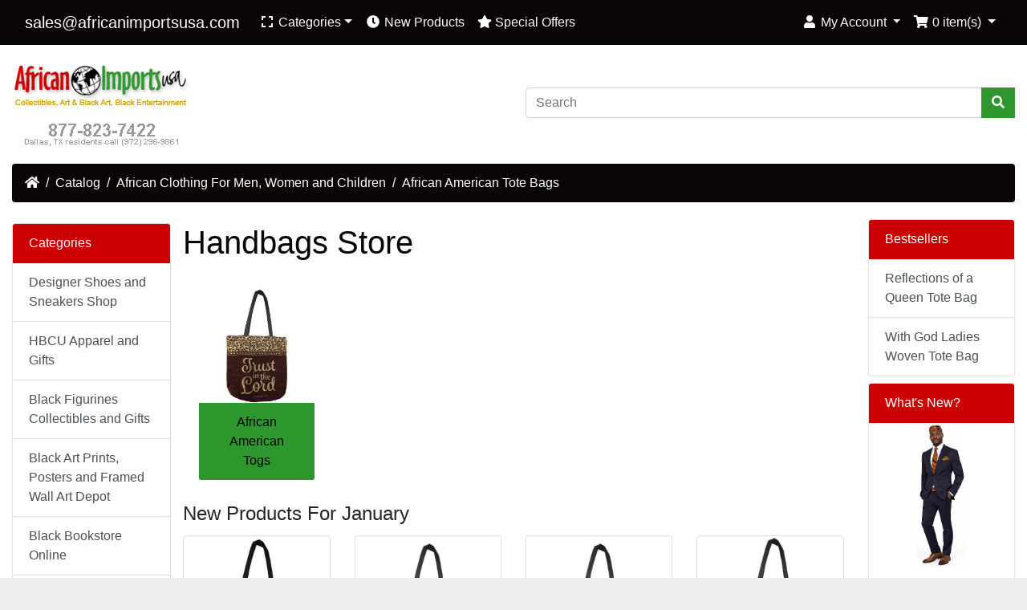

--- FILE ---
content_type: text/html; charset=UTF-8
request_url: https://www.africanimportsusa.com/handbags-store-c-573_721.html?ceid=4b3f4f49c590d8fe8506a8620ed1b219
body_size: 7381
content:
<!DOCTYPE html>
<html>
<head>
<meta charset="utf-8">
<meta http-equiv="X-UA-Compatible" content="IE=edge">
<meta name="viewport" content="width=device-width, initial-scale=1, shrink-to-fit=no">
<title>African American Tote Bags | African Imports USA - African American Products and Designer Shoes</title>
<base href="https://www.africanimportsusa.com/">

<link rel="stylesheet" href="https://cdnjs.cloudflare.com/ajax/libs/twitter-bootstrap/4.6.0/css/bootstrap.min.css" integrity="sha512-P5MgMn1jBN01asBgU0z60Qk4QxiXo86+wlFahKrsQf37c9cro517WzVSPPV1tDKzhku2iJ2FVgL67wG03SGnNA==" crossorigin="anonymous" />

<link rel="apple-touch-icon" sizes="180x180" href="/apple-touch-icon.png">
<link rel="icon" type="image/png" sizes="32x32" href="/favicon-32x32.png">
<link rel="icon" type="image/png" sizes="16x16" href="/favicon-16x16.png">
<link rel="manifest" href="/site.webmanifest">
<link rel="mask-icon" href="/safari-pinned-tab.svg" color="#5bbad5">
<meta name="msapplication-TileColor" content="#2d89ef">
<meta name="theme-color" content="#ffffff">
<link rel="stylesheet" href="https://cdnjs.cloudflare.com/ajax/libs/font-awesome/5.15.1/css/all.min.css" integrity="sha512-+4zCK9k+qNFUR5X+cKL9EIR+ZOhtIloNl9GIKS57V1MyNsYpYcUrUeQc9vNfzsWfV28IaLL3i96P9sdNyeRssA==" crossorigin="anonymous" />
<!-- stylesheets hooked -->
<style>* {min-height: 0.01px;}.form-control-feedback { position: absolute; width: auto; top: 7px; right: 45px; margin-top: 0; }@media (max-width: 575.98px) {.display-1 {font-size: 3rem;font-weight: 300;line-height: 1.0;}.display-2 {font-size: 2.75rem;font-weight: 300;line-height: 1.0;}.display-3 {font-size: 2.25rem;font-weight: 300;line-height: 1.0;}.display-4 {font-size: 1.75rem;font-weight: 300;line-height: 1.0;}h4 {font-size: 1rem;}}</style>
<link href="templates/override/static/user.css" rel="stylesheet">
</head>
<body>

  <nav class="navbar bg-light navbar-light floating navbar-expand-sm cm-navbar">
  <div class="container-fluid">
    <div class="navbar-header">
<button type="button" class="navbar-toggler nb-hamburger-button" data-toggle="collapse" data-target="#collapseCoreNav" aria-controls="collapseCoreNav" aria-expanded="false" aria-label="Toggle Navigation">
  <span class="navbar-toggler-icon"></span></button>


<a class="navbar-brand nb-brand" href="https://www.africanimportsusa.com/index.php?ceid=4b3f4f49c590d8fe8506a8620ed1b219"><span class="__cf_email__" data-cfemail="ea998b868f99aa8b8c9883898b8483879a85989e999f998bc4898587">[email&#160;protected]</span></a></div>
    <div class="collapse navbar-collapse" id="collapseCoreNav">
      <ul class="navbar-nav mr-auto">
<li class="nav-item dropdown nb-categories">
  <a class="nav-link dropdown-toggle" role="button" data-toggle="dropdown" aria-haspopup="true" aria-expanded="false" href="#">
    <i class="fa fa-expand fa-fw"></i> Categories</a>
  <div class="dropdown-menu">
    <a class="dropdown-item" href="https://www.africanimportsusa.com/designer-shoes-sneakers-shop-c-856.html?ceid=4b3f4f49c590d8fe8506a8620ed1b219">Designer Shoes and Sneakers Shop</a><a class="dropdown-item" href="https://www.africanimportsusa.com/hbcu-apparel-gifts-c-387.html?ceid=4b3f4f49c590d8fe8506a8620ed1b219">HBCU Apparel and Gifts</a><a class="dropdown-item" href="https://www.africanimportsusa.com/black-figurines-collectibles-gifts-c-688.html?ceid=4b3f4f49c590d8fe8506a8620ed1b219">Black Figurines Collectibles and Gifts</a><a class="dropdown-item" href="https://www.africanimportsusa.com/black-prints-posters-framed-wall-depot-c-520.html?ceid=4b3f4f49c590d8fe8506a8620ed1b219">Black Art Prints, Posters and Framed Wall Art Depot</a><a class="dropdown-item" href="https://www.africanimportsusa.com/black-bookstore-online-c-4.html?ceid=4b3f4f49c590d8fe8506a8620ed1b219">Black Bookstore Online</a><a class="dropdown-item" href="https://www.africanimportsusa.com/black-plays-movies-concerts-gospel-books-c-818.html?ceid=4b3f4f49c590d8fe8506a8620ed1b219">Black Plays, Movies, Concerts, Gospel and Books</a><a class="dropdown-item" href="https://www.africanimportsusa.com/negro-league-baseball-apparel-gifts-c-385.html?ceid=4b3f4f49c590d8fe8506a8620ed1b219">Negro League Baseball Apparel and Gifts</a><a class="dropdown-item" href="https://www.africanimportsusa.com/shop-african-american-shirts-c-673.html?ceid=4b3f4f49c590d8fe8506a8620ed1b219">Shop African American T Shirts</a><a class="dropdown-item" href="https://www.africanimportsusa.com/shop-african-american-caps-c-488.html?ceid=4b3f4f49c590d8fe8506a8620ed1b219">Shop African American Caps</a><a class="dropdown-item" href="https://www.africanimportsusa.com/black-history-apparel-shop-c-674.html?ceid=4b3f4f49c590d8fe8506a8620ed1b219">Black History Apparel Shop</a><a class="dropdown-item" href="https://www.africanimportsusa.com/greek-paraphernalia-sale-c-376.html?ceid=4b3f4f49c590d8fe8506a8620ed1b219">Greek Paraphernalia Sale</a><a class="dropdown-item" href="https://www.africanimportsusa.com/buffalo-soldiers-products-c-384.html?ceid=4b3f4f49c590d8fe8506a8620ed1b219">Buffalo Soldiers Products</a><a class="dropdown-item" href="https://www.africanimportsusa.com/tuskegee-airmen-apparel-gifts-c-899.html?ceid=4b3f4f49c590d8fe8506a8620ed1b219">Tuskegee Airmen Apparel and Gifts</a><a class="dropdown-item" href="https://www.africanimportsusa.com/shop-mens-clothing-suits-shirts-hats-c-890.html?ceid=4b3f4f49c590d8fe8506a8620ed1b219">Shop Men's Clothing-Suits, Shirts and Hats</a><a class="dropdown-item" href="https://www.africanimportsusa.com/womens-dressy-shoes-c-904.html?ceid=4b3f4f49c590d8fe8506a8620ed1b219">Women’s Dressy Shoes</a><a class="dropdown-item" href="https://www.africanimportsusa.com/womens-church-suits-dresses-hats-c-892.html?ceid=4b3f4f49c590d8fe8506a8620ed1b219">Women's Church Suits, Dresses and Hats</a><a class="dropdown-item" href="https://www.africanimportsusa.com/african-health-beauty-store-c-842.html?ceid=4b3f4f49c590d8fe8506a8620ed1b219">African Health and Beauty Store</a><a class="dropdown-item" href="https://www.africanimportsusa.com/african-black-soaps-acne-eczema-c-762.html?ceid=4b3f4f49c590d8fe8506a8620ed1b219">African Black Soaps For Acne and Eczema</a><a class="dropdown-item" href="https://www.africanimportsusa.com/african-body-home-oils-burners-incense-c-889.html?ceid=4b3f4f49c590d8fe8506a8620ed1b219">African Body and Home Oils, Burners, Incense</a><a class="dropdown-item" href="https://www.africanimportsusa.com/african-clothing-women-children-c-573.html?ceid=4b3f4f49c590d8fe8506a8620ed1b219"><strong>African Clothing For Men, Women and Children</strong></a><a class="dropdown-item" href="https://www.africanimportsusa.com/african-jewelry-women-c-268.html?ceid=4b3f4f49c590d8fe8506a8620ed1b219">Buy African Jewelry For Men and Women</a><a class="dropdown-item" href="https://www.africanimportsusa.com/african-caps-scarfs-ties-c-371.html?ceid=4b3f4f49c590d8fe8506a8620ed1b219">African caps, scarfs and ties.</a><a class="dropdown-item" href="https://www.africanimportsusa.com/african-fabrics-store-c-163.html?ceid=4b3f4f49c590d8fe8506a8620ed1b219">African Fabrics Store</a><a class="dropdown-item" href="https://www.africanimportsusa.com/african-hand-made-baskets-c-871.html?ceid=4b3f4f49c590d8fe8506a8620ed1b219">African Hand Made Baskets</a><a class="dropdown-item" href="https://www.africanimportsusa.com/african-foods-groceries-super-market-c-859.html?ceid=4b3f4f49c590d8fe8506a8620ed1b219">African Foods - Groceries Super Market</a>  </div>
</li>

<li class="nav-item nb-new-products">
  <a class="nav-link" href="https://www.africanimportsusa.com/products_new.php?ceid=4b3f4f49c590d8fe8506a8620ed1b219"><i title="New Products" class="fas fa-clock fa-fw"></i><span class="d-inline d-sm-none d-md-inline"> New Products</span></a></li>


<li class="nav-item nb-special-offers">
  <a class="nav-link" href="https://www.africanimportsusa.com/specials.php?ceid=4b3f4f49c590d8fe8506a8620ed1b219"><i title="Special Offers" class="fas fa-star"></i><span class="d-inline d-sm-none d-md-inline"> Special Offers</span></a></li>

</ul>
<ul class="navbar-nav ml-auto">
<li class="nav-item dropdown nb-account">
  <a class="nav-link dropdown-toggle" href="#" id="navDropdownAccount" role="button" data-toggle="dropdown" aria-haspopup="true" aria-expanded="false">
    <i title="My Account" class="fas fa-user fa-fw"></i><span class="d-inline d-sm-none d-md-inline"> My Account</span> <span class="caret"></span>  </a>
  <div class="dropdown-menu dropdown-menu-right" aria-labelledby="navDropdownAccount">
    <a class="dropdown-item" href="https://www.africanimportsusa.com/login.php?ceid=4b3f4f49c590d8fe8506a8620ed1b219"><i class="fas fa-sign-in-alt fa-fw"></i> Log In</a>
<a class="dropdown-item" href="https://www.africanimportsusa.com/create_account.php?ceid=4b3f4f49c590d8fe8506a8620ed1b219"><i class="fas fa-fw fa-pencil-alt"></i> Register</a>
    <div class="dropdown-divider"></div>
    <a class="dropdown-item" href="https://www.africanimportsusa.com/account.php?ceid=4b3f4f49c590d8fe8506a8620ed1b219">My Profile</a>
<a class="dropdown-item" href="https://www.africanimportsusa.com/account_history.php?ceid=4b3f4f49c590d8fe8506a8620ed1b219">My Orders</a>
<a class="dropdown-item" href="https://www.africanimportsusa.com/address_book.php?ceid=4b3f4f49c590d8fe8506a8620ed1b219">My Address Book</a>
<a class="dropdown-item" href="https://www.africanimportsusa.com/account_password.php?ceid=4b3f4f49c590d8fe8506a8620ed1b219">My Password</a>
  </div>
</li>


<li class="nav-item dropdown nb-shopping-cart">
  <a class="nav-link dropdown-toggle" href="#" id="navDropdownCart" role="button" data-toggle="dropdown" aria-haspopup="true" aria-expanded="false">
    <i title="Shopping Cart" class="fas fa-shopping-cart fa-fw"></i><span class="d-inline d-sm-none d-md-inline"> <span class="cart-count">0</span> item(s)</span> <span class="caret"></span>  </a>

  <div class="dropdown-menu dropdown-menu-right" aria-labelledby="navDropdownCart">
    <a class="dropdown-item" href="https://www.africanimportsusa.com/shopping_cart.php?ceid=4b3f4f49c590d8fe8506a8620ed1b219"><span class="cart-count">0</span> item(s), <span class="cart-value">$0.00</span></a>  </div>
</li>

</ul>
    </div>
  </div>
</nav>


  <div id="bodyWrapper" class="container-fluid pt-2">

    <!-- noJs hooked -->
<noscript>
  <div class="alert alert-danger text-center"><p><strong>JavaScript seems to be disabled in your browser.</strong></p>
<p>You must have JavaScript enabled in your browser to utilize the functionality of this website.<br>
<a class="alert-link" href="https://www.enable-javascript.com/" target="_blank" rel="noreferrer">Click here for instructions on enabling javascript in your browser</a>.</p></div>
  <div class="w-100"></div>
</noscript>
<div class="row">
  <div class="col-sm-6 cm-header-logo">
  <a href="https://www.africanimportsusa.com/index.php?ceid=4b3f4f49c590d8fe8506a8620ed1b219"><img src="images/logo.gif" alt="African Imports USA - African American Products and Designer Shoes" title="African Imports USA - African American Products and Designer Shoes" width="222" height="112" class="img-fluid" /></a></div>



<div class="col-sm-6 cm-header-search align-self-center">
  <form name="quick_find" action="https://www.africanimportsusa.com/advanced_search_result.php" method="get"><input type="hidden" name="ceid" value="4b3f4f49c590d8fe8506a8620ed1b219" />    <div class="input-group">
      <input type="search" name="keywords" required aria-required="true" autocomplete="off" aria-label="Search" placeholder="Search" class="form-control" />      <div class="input-group-append">
        <button type="submit" class="btn btn-info"><i class="fas fa-search"></i></button>
      </div>
    </div>
  </form>
</div>


<div class="col-sm-12 cm-header-breadcrumb">
  <nav aria-label="breadcrumb">
    <ol class="breadcrumb">
      <li class="breadcrumb-item"><a href="https://www.africanimportsusa.com"><i class="fas fa-home"></i><span class="sr-only"> Home</span></a></li><li class="breadcrumb-item"><a href="https://www.africanimportsusa.com/index.php?ceid=4b3f4f49c590d8fe8506a8620ed1b219">Catalog</a></li><li class="breadcrumb-item"><a href="https://www.africanimportsusa.com/african-clothing-women-children-c-573.html?ceid=4b3f4f49c590d8fe8506a8620ed1b219">African Clothing For Men, Women and Children</a></li><li class="breadcrumb-item"><a href="https://www.africanimportsusa.com/handbags-store-c-573_721.html?ceid=4b3f4f49c590d8fe8506a8620ed1b219">African American Tote Bags</a></li>
    </ol>
  </nav>
</div>

</div>

<div class="body-sans-header">


    <div class="row">
      <div id="bodyContent" class="col order-1 order-md-6">

        
  <div class="row">
    <div class="col-sm-12 cm-in-title">
  <h1 class="display-4">Handbags Store</h1>
</div>


<div class="col-sm-12 cm-in-category-listing">
  <div class="row row-cols-2 row-cols-sm-3 row-cols-md-4">
    <div class="col"><div class="card is-category mb-2 card-body text-center border-0"><a href="https://www.africanimportsusa.com/african-american-togs-c-573_721_722.html?ceid=4b3f4f49c590d8fe8506a8620ed1b219"><img src="images/0003597.jpeg" alt="African American Togs" title="African American Togs" width="500" height="500" class="img-fluid" /></a><div class="card-footer border-0 bg-white"><a class="card-link" href="https://www.africanimportsusa.com/african-american-togs-c-573_721_722.html?ceid=4b3f4f49c590d8fe8506a8620ed1b219">African American Togs</a></div></div>
</div>  </div>
</div>


<div class="col-sm-12 cm-in-card-products">
  <h4>New Products For January</h4>

  <div class="row row-cols-2 row-cols-sm-3 row-cols-md-4">
          <div class="col mb-2">
        <div class="card h-100 is-product" data-is-special="0" data-product-price="25.95" data-product-manufacturer="0">
          <a href="https://www.africanimportsusa.com/reflections-queen-tote-p-26861.html?ceid=4b3f4f49c590d8fe8506a8620ed1b219"><img src="images/0003598.jpeg" alt="Reflections of a Queen Tote Bag" title="Reflections of a Queen Tote Bag" width="100" height="80" class="img-fluid card-img-top" /></a>
          <div class="card-body">
            <h5 class="card-title">
              <a href="https://www.africanimportsusa.com/reflections-queen-tote-p-26861.html?ceid=4b3f4f49c590d8fe8506a8620ed1b219">Reflections of a Queen Tote Bag</a>
            </h5>
            <h6 class="card-subtitle mb-2 text-muted">
              $25.95            </h6>
          </div>
          <div class="card-footer bg-white pt-0 border-0">
            <div class="btn-group" role="group">
              <a id="btn1" href="https://www.africanimportsusa.com/reflections-queen-tote-p-26861.html?ceid=4b3f4f49c590d8fe8506a8620ed1b219&amp;ceid=4b3f4f49c590d8fe8506a8620ed1b219" class="btn btn-info btn-product-listing btn-view"><i class="fas fa-eye"></i> View</a>
<a id="btn2" href="https://www.africanimportsusa.com/handbags-store-c-573_721.html?products_id=26861&amp;action=buy_now&amp;ceid=4b3f4f49c590d8fe8506a8620ed1b219&amp;ceid=4b3f4f49c590d8fe8506a8620ed1b219" data-has-attributes="0" data-in-stock="999" data-product-id="26861" class="btn btn-light btn-product-listing btn-buy"><i class="fas fa-shopping-cart"></i></a>
            </div>
          </div>
        </div>
      </div>
            <div class="col mb-2">
        <div class="card h-100 is-product" data-is-special="0" data-product-price="25.95" data-product-manufacturer="0">
          <a href="https://www.africanimportsusa.com/princess-woven-tote-p-26860.html?ceid=4b3f4f49c590d8fe8506a8620ed1b219"><img src="images/0003608.jpeg" alt="Princess Woven Tote Bag" title="Princess Woven Tote Bag" width="100" height="80" class="img-fluid card-img-top" /></a>
          <div class="card-body">
            <h5 class="card-title">
              <a href="https://www.africanimportsusa.com/princess-woven-tote-p-26860.html?ceid=4b3f4f49c590d8fe8506a8620ed1b219">Princess Woven Tote Bag</a>
            </h5>
            <h6 class="card-subtitle mb-2 text-muted">
              $25.95            </h6>
          </div>
          <div class="card-footer bg-white pt-0 border-0">
            <div class="btn-group" role="group">
              <a id="btn3" href="https://www.africanimportsusa.com/princess-woven-tote-p-26860.html?ceid=4b3f4f49c590d8fe8506a8620ed1b219&amp;ceid=4b3f4f49c590d8fe8506a8620ed1b219" class="btn btn-info btn-product-listing btn-view"><i class="fas fa-eye"></i> View</a>
<a id="btn4" href="https://www.africanimportsusa.com/handbags-store-c-573_721.html?products_id=26860&amp;action=buy_now&amp;ceid=4b3f4f49c590d8fe8506a8620ed1b219&amp;ceid=4b3f4f49c590d8fe8506a8620ed1b219" data-has-attributes="0" data-in-stock="1000" data-product-id="26860" class="btn btn-light btn-product-listing btn-buy"><i class="fas fa-shopping-cart"></i></a>
            </div>
          </div>
        </div>
      </div>
            <div class="col mb-2">
        <div class="card h-100 is-product" data-is-special="0" data-product-price="25.95" data-product-manufacturer="0">
          <a href="https://www.africanimportsusa.com/princess-woven-tote-p-26859.html?ceid=4b3f4f49c590d8fe8506a8620ed1b219"><img src="images/0003608.jpeg" alt="Princess Woven Tote Bag" title="Princess Woven Tote Bag" width="100" height="80" class="img-fluid card-img-top" /></a>
          <div class="card-body">
            <h5 class="card-title">
              <a href="https://www.africanimportsusa.com/princess-woven-tote-p-26859.html?ceid=4b3f4f49c590d8fe8506a8620ed1b219">Princess Woven Tote Bag</a>
            </h5>
            <h6 class="card-subtitle mb-2 text-muted">
              $25.95            </h6>
          </div>
          <div class="card-footer bg-white pt-0 border-0">
            <div class="btn-group" role="group">
              <a id="btn5" href="https://www.africanimportsusa.com/princess-woven-tote-p-26859.html?ceid=4b3f4f49c590d8fe8506a8620ed1b219&amp;ceid=4b3f4f49c590d8fe8506a8620ed1b219" class="btn btn-info btn-product-listing btn-view"><i class="fas fa-eye"></i> View</a>
<a id="btn6" href="https://www.africanimportsusa.com/handbags-store-c-573_721.html?products_id=26859&amp;action=buy_now&amp;ceid=4b3f4f49c590d8fe8506a8620ed1b219&amp;ceid=4b3f4f49c590d8fe8506a8620ed1b219" data-has-attributes="0" data-in-stock="1000" data-product-id="26859" class="btn btn-light btn-product-listing btn-buy"><i class="fas fa-shopping-cart"></i></a>
            </div>
          </div>
        </div>
      </div>
            <div class="col mb-2">
        <div class="card h-100 is-product" data-is-special="0" data-product-price="25.95" data-product-manufacturer="0">
          <a href="https://www.africanimportsusa.com/trust-lord-woven-tote-p-26858.html?ceid=4b3f4f49c590d8fe8506a8620ed1b219"><img src="images/0003597.jpeg" alt="Trust in the Lord Woven Tote Bag" title="Trust in the Lord Woven Tote Bag" width="100" height="80" class="img-fluid card-img-top" /></a>
          <div class="card-body">
            <h5 class="card-title">
              <a href="https://www.africanimportsusa.com/trust-lord-woven-tote-p-26858.html?ceid=4b3f4f49c590d8fe8506a8620ed1b219">Trust in the Lord Woven Tote Bag</a>
            </h5>
            <h6 class="card-subtitle mb-2 text-muted">
              $25.95            </h6>
          </div>
          <div class="card-footer bg-white pt-0 border-0">
            <div class="btn-group" role="group">
              <a id="btn7" href="https://www.africanimportsusa.com/trust-lord-woven-tote-p-26858.html?ceid=4b3f4f49c590d8fe8506a8620ed1b219&amp;ceid=4b3f4f49c590d8fe8506a8620ed1b219" class="btn btn-info btn-product-listing btn-view"><i class="fas fa-eye"></i> View</a>
<a id="btn8" href="https://www.africanimportsusa.com/handbags-store-c-573_721.html?products_id=26858&amp;action=buy_now&amp;ceid=4b3f4f49c590d8fe8506a8620ed1b219&amp;ceid=4b3f4f49c590d8fe8506a8620ed1b219" data-has-attributes="0" data-in-stock="1000" data-product-id="26858" class="btn btn-light btn-product-listing btn-buy"><i class="fas fa-shopping-cart"></i></a>
            </div>
          </div>
        </div>
      </div>
        </div>
</div>

  </div>


      
      </div> <!-- bodyContent //-->


      <div id="columnLeft" class="col-md-2 order-6 order-md-1">
        <div class="card mb-2 bm-categories">
  <div class="card-header">
    Categories  </div>
  <div class="list-group list-group-flush">
    <a class="list-group-item list-group-item-action" href="https://www.africanimportsusa.com/designer-shoes-sneakers-shop-c-856.html?ceid=4b3f4f49c590d8fe8506a8620ed1b219">Designer Shoes and Sneakers Shop</a><a class="list-group-item list-group-item-action" href="https://www.africanimportsusa.com/hbcu-apparel-gifts-c-387.html?ceid=4b3f4f49c590d8fe8506a8620ed1b219">HBCU Apparel and Gifts</a><a class="list-group-item list-group-item-action" href="https://www.africanimportsusa.com/black-figurines-collectibles-gifts-c-688.html?ceid=4b3f4f49c590d8fe8506a8620ed1b219">Black Figurines Collectibles and Gifts</a><a class="list-group-item list-group-item-action" href="https://www.africanimportsusa.com/black-prints-posters-framed-wall-depot-c-520.html?ceid=4b3f4f49c590d8fe8506a8620ed1b219">Black Art Prints, Posters and Framed Wall Art Depot</a><a class="list-group-item list-group-item-action" href="https://www.africanimportsusa.com/black-bookstore-online-c-4.html?ceid=4b3f4f49c590d8fe8506a8620ed1b219">Black Bookstore Online</a><a class="list-group-item list-group-item-action" href="https://www.africanimportsusa.com/black-plays-movies-concerts-gospel-books-c-818.html?ceid=4b3f4f49c590d8fe8506a8620ed1b219">Black Plays, Movies, Concerts, Gospel and Books</a><a class="list-group-item list-group-item-action" href="https://www.africanimportsusa.com/negro-league-baseball-apparel-gifts-c-385.html?ceid=4b3f4f49c590d8fe8506a8620ed1b219">Negro League Baseball Apparel and Gifts</a><a class="list-group-item list-group-item-action" href="https://www.africanimportsusa.com/shop-african-american-shirts-c-673.html?ceid=4b3f4f49c590d8fe8506a8620ed1b219">Shop African American T Shirts</a><a class="list-group-item list-group-item-action" href="https://www.africanimportsusa.com/shop-african-american-caps-c-488.html?ceid=4b3f4f49c590d8fe8506a8620ed1b219">Shop African American Caps</a><a class="list-group-item list-group-item-action" href="https://www.africanimportsusa.com/black-history-apparel-shop-c-674.html?ceid=4b3f4f49c590d8fe8506a8620ed1b219">Black History Apparel Shop</a><a class="list-group-item list-group-item-action" href="https://www.africanimportsusa.com/greek-paraphernalia-sale-c-376.html?ceid=4b3f4f49c590d8fe8506a8620ed1b219">Greek Paraphernalia Sale</a><a class="list-group-item list-group-item-action" href="https://www.africanimportsusa.com/buffalo-soldiers-products-c-384.html?ceid=4b3f4f49c590d8fe8506a8620ed1b219">Buffalo Soldiers Products</a><a class="list-group-item list-group-item-action" href="https://www.africanimportsusa.com/tuskegee-airmen-apparel-gifts-c-899.html?ceid=4b3f4f49c590d8fe8506a8620ed1b219">Tuskegee Airmen Apparel and Gifts</a><a class="list-group-item list-group-item-action" href="https://www.africanimportsusa.com/shop-mens-clothing-suits-shirts-hats-c-890.html?ceid=4b3f4f49c590d8fe8506a8620ed1b219">Shop Men's Clothing-Suits, Shirts and Hats</a><a class="list-group-item list-group-item-action" href="https://www.africanimportsusa.com/womens-dressy-shoes-c-904.html?ceid=4b3f4f49c590d8fe8506a8620ed1b219">Women’s Dressy Shoes</a><a class="list-group-item list-group-item-action" href="https://www.africanimportsusa.com/womens-church-suits-dresses-hats-c-892.html?ceid=4b3f4f49c590d8fe8506a8620ed1b219">Women's Church Suits, Dresses and Hats</a><a class="list-group-item list-group-item-action" href="https://www.africanimportsusa.com/african-health-beauty-store-c-842.html?ceid=4b3f4f49c590d8fe8506a8620ed1b219">African Health and Beauty Store</a><a class="list-group-item list-group-item-action" href="https://www.africanimportsusa.com/african-black-soaps-acne-eczema-c-762.html?ceid=4b3f4f49c590d8fe8506a8620ed1b219">African Black Soaps For Acne and Eczema</a><a class="list-group-item list-group-item-action" href="https://www.africanimportsusa.com/african-body-home-oils-burners-incense-c-889.html?ceid=4b3f4f49c590d8fe8506a8620ed1b219">African Body and Home Oils, Burners, Incense</a><a class="list-group-item list-group-item-action" href="https://www.africanimportsusa.com/african-clothing-women-children-c-573.html?ceid=4b3f4f49c590d8fe8506a8620ed1b219"><strong>African Clothing For Men, Women and Children</strong></a><div class="list-group list-group-flush"><a class="list-group-item list-group-item-action" href="https://www.africanimportsusa.com/african-attire-women-shop-c-573_71.html?ceid=4b3f4f49c590d8fe8506a8620ed1b219"><i class="fas fa-angle-right ml-2 mr-1 text-muted"></i>African Attire For Women Shop</a><a class="list-group-item list-group-item-action" href="https://www.africanimportsusa.com/shop-african-apparel-c-573_75.html?ceid=4b3f4f49c590d8fe8506a8620ed1b219"><i class="fas fa-angle-right ml-2 mr-1 text-muted"></i>Shop African Apparel For Men</a><a class="list-group-item list-group-item-action" href="https://www.africanimportsusa.com/african-skirts-shop-sizes-c-573_815.html?ceid=4b3f4f49c590d8fe8506a8620ed1b219"><i class="fas fa-angle-right ml-2 mr-1 text-muted"></i>African Skirts Shop All Sizes</a><a class="list-group-item list-group-item-action" href="https://www.africanimportsusa.com/african-unisex-dashiki-shop-c-573_76.html?ceid=4b3f4f49c590d8fe8506a8620ed1b219"><i class="fas fa-angle-right ml-2 mr-1 text-muted"></i>African Unisex Dashiki Shop</a><a class="list-group-item list-group-item-action" href="https://www.africanimportsusa.com/african-palazzo-pants-shop-c-573_817.html?ceid=4b3f4f49c590d8fe8506a8620ed1b219"><i class="fas fa-angle-right ml-2 mr-1 text-muted"></i>African Palazzo Pants Shop</a><a class="list-group-item list-group-item-action" href="https://www.africanimportsusa.com/womens-pants-suits-c-573_171.html?ceid=4b3f4f49c590d8fe8506a8620ed1b219"><i class="fas fa-angle-right ml-2 mr-1 text-muted"></i>Women's Pants Suits</a><a class="list-group-item list-group-item-action" href="https://www.africanimportsusa.com/african-coats-plus-sizes-c-573_173.html?ceid=4b3f4f49c590d8fe8506a8620ed1b219"><i class="fas fa-angle-right ml-2 mr-1 text-muted"></i>Buy African Coats Plus Sizes</a><a class="list-group-item list-group-item-action" href="https://www.africanimportsusa.com/childrens-african-clothes-shop-c-573_77.html?ceid=4b3f4f49c590d8fe8506a8620ed1b219"><i class="fas fa-angle-right ml-2 mr-1 text-muted"></i>Children's African Clothes Shop</a><a class="list-group-item list-group-item-action" href="https://www.africanimportsusa.com/african-fashions-small-plus-sizes-c-573_844.html?ceid=4b3f4f49c590d8fe8506a8620ed1b219"><i class="fas fa-angle-right ml-2 mr-1 text-muted"></i>African Fashions Small-Plus Sizes</a><a class="list-group-item list-group-item-action" href="https://www.africanimportsusa.com/formal-c-573_572.html?ceid=4b3f4f49c590d8fe8506a8620ed1b219"><i class="fas fa-angle-right ml-2 mr-1 text-muted"></i>Formal</a><a class="list-group-item list-group-item-action" href="https://www.africanimportsusa.com/handbags-store-c-573_721.html?ceid=4b3f4f49c590d8fe8506a8620ed1b219"><i class="fas fa-angle-right ml-2 mr-1 text-muted"></i><strong>Handbags Store</strong></a><a class="list-group-item list-group-item-action" href="https://www.africanimportsusa.com/african-jumpers-shop-sizes-c-573_816.html?ceid=4b3f4f49c590d8fe8506a8620ed1b219"><i class="fas fa-angle-right ml-2 mr-1 text-muted"></i>African Jumpers Shop All Sizes</a><a class="list-group-item list-group-item-action" href="https://www.africanimportsusa.com/eyes-apparel-shop-c-573_538.html?ceid=4b3f4f49c590d8fe8506a8620ed1b219"><i class="fas fa-angle-right ml-2 mr-1 text-muted"></i>All Eyes On Me Apparel Shop</a><a class="list-group-item list-group-item-action" href="https://www.africanimportsusa.com/kaftans-fits-plus-sizes-c-573_79.html?ceid=4b3f4f49c590d8fe8506a8620ed1b219"><i class="fas fa-angle-right ml-2 mr-1 text-muted"></i>Kaftans Fits Plus Sizes</a><a class="list-group-item list-group-item-action" href="https://www.africanimportsusa.com/african-flags-c-573_183.html?ceid=4b3f4f49c590d8fe8506a8620ed1b219"><i class="fas fa-angle-right ml-2 mr-1 text-muted"></i>African Flags</a><a class="list-group-item list-group-item-action" href="https://www.africanimportsusa.com/wigs-black-women-c-573_625.html?ceid=4b3f4f49c590d8fe8506a8620ed1b219"><i class="fas fa-angle-right ml-2 mr-1 text-muted"></i>Wigs For Black Women</a><a class="list-group-item list-group-item-action" href="https://www.africanimportsusa.com/african-handbags-shop-c-573_495.html?ceid=4b3f4f49c590d8fe8506a8620ed1b219"><i class="fas fa-angle-right ml-2 mr-1 text-muted"></i>African Handbags Shop</a><a class="list-group-item list-group-item-action" href="https://www.africanimportsusa.com/black-heritage-apparel-gifts-c-573_841.html?ceid=4b3f4f49c590d8fe8506a8620ed1b219"><i class="fas fa-angle-right ml-2 mr-1 text-muted"></i>Black Heritage Apparel and Gifts</a></div><a class="list-group-item list-group-item-action" href="https://www.africanimportsusa.com/african-jewelry-women-c-268.html?ceid=4b3f4f49c590d8fe8506a8620ed1b219">Buy African Jewelry For Men and Women</a><a class="list-group-item list-group-item-action" href="https://www.africanimportsusa.com/african-caps-scarfs-ties-c-371.html?ceid=4b3f4f49c590d8fe8506a8620ed1b219">African caps, scarfs and ties.</a><a class="list-group-item list-group-item-action" href="https://www.africanimportsusa.com/african-fabrics-store-c-163.html?ceid=4b3f4f49c590d8fe8506a8620ed1b219">African Fabrics Store</a><a class="list-group-item list-group-item-action" href="https://www.africanimportsusa.com/african-hand-made-baskets-c-871.html?ceid=4b3f4f49c590d8fe8506a8620ed1b219">African Hand Made Baskets</a><a class="list-group-item list-group-item-action" href="https://www.africanimportsusa.com/african-foods-groceries-super-market-c-859.html?ceid=4b3f4f49c590d8fe8506a8620ed1b219">African Foods - Groceries Super Market</a>  </div>
</div>
      </div>


      <div id="columnRight" class="col-md-2 order-last">
        <div class="card mb-2 bm-best-sellers">
  <div class="card-header">Bestsellers</div>
  <div class="list-group list-group-flush">
    <a class="list-group-item list-group-item-action" href="https://www.africanimportsusa.com/reflections-queen-tote-p-26861.html?ceid=4b3f4f49c590d8fe8506a8620ed1b219">Reflections of a Queen Tote Bag</a>
<a class="list-group-item list-group-item-action" href="https://www.africanimportsusa.com/with-ladies-woven-tote-p-26856.html?ceid=4b3f4f49c590d8fe8506a8620ed1b219">With God Ladies Woven Tote Bag</a>
  </div>
</div>


<div class="card mb-2 is-product bm-whats-new" data-is-special="0" data-product-price="29.99" data-product-manufacturer="1711">
  <div class="card-header"><a href="https://www.africanimportsusa.com/products_new.php?ceid=4b3f4f49c590d8fe8506a8620ed1b219">What's New?</a></div>

  <a href="https://www.africanimportsusa.com/african-piece-mens-necktie-combo-with-handkerchief-p-30533.html?ceid=4b3f4f49c590d8fe8506a8620ed1b219"><img src="images/IMG_5627.webp" alt="African 4 piece men’s bow and necktie combo with handkerchief" title="African 4 piece men’s bow and necktie combo with handkerchief" width="497" height="497" class="img-fluid card-img-top" /></a>
  <div class="card-body">
    <h5 class="card-title"><a href="https://www.africanimportsusa.com/african-piece-mens-necktie-combo-with-handkerchief-p-30533.html?ceid=4b3f4f49c590d8fe8506a8620ed1b219">African 4 piece men’s bow and necktie combo with handkerchief</a></h5>
    <h6 class="card-subtitle mb-2 text-muted">$29.99</h6>
      </div>

</div>


<div class="card mb-2 is-product bm-reviews" data-is-special="0" data-product-price="24.95" data-product-manufacturer="1532">
  <div class="card-header">Reviews</div>

  <a href="https://www.africanimportsusa.com/tdjakes-motions-even-strong-struggle-p-4537.html?ceid=4b3f4f49c590d8fe8506a8620ed1b219"><img src="images/videos/large_DV1120.jpg" alt="T.d.jakes-He-Motions-: Even Strong Men struggle" title="T.d.jakes-He-Motions-: Even Strong Men struggle" width="240" height="240" class="img-fluid card-img-top" /></a>
  <div class="card-body">
    <h5 class="card-title"><a href="https://www.africanimportsusa.com/tdjakes-motions-even-strong-struggle-p-4537.html?ceid=4b3f4f49c590d8fe8506a8620ed1b219">T.d.jakes-He-Motions-: Even Strong Men struggle</a></h5>
    <h6 class="card-subtitle mb-2 text-muted">$24.95</h6>
    <span class="text-warning" title="5"><i class="fas fa-star"></i><i class="fas fa-star"></i><i class="fas fa-star"></i><i class="fas fa-star"></i><i class="fas fa-star"></i></span><br>I must say that this message impacted me...  </div>

</div>

      </div>


    </div> <!-- row -->

    
  </div> <!-- bodyWrapper //-->

  
</div>

<footer class="pt-2">
  <div class="bg-light m-0 pt-2 pb-2">
    <div class="container-fluid">
      <div class="footer">
        <div class="row">
          <div class="col-sm-6 col-md-3 cm-footer-text">
  <h4>About Us</h4>
  <p>Our mission is providing quality Black Art Prints & Posters, Greek paraphernalia, Thomas Blackshear Ebony Visions, Black Figurines, African Men & Women Fashions, H.B.C.U. Merchandise, Health & Beauty Products etc. to our customers located all over the world at the most reasonable price. <a href="https://africanimportsusa.com/info.php?pages_id=5"><font color ="white">Read About Us ...</font>></a></p></div>


<div class="col-sm-6 col-md-3 cm-footer-account">
  <h4>Customer Services</h4>
  <nav class="nav nav-pills flex-column">

    <a class="nav-link pl-0" href="https://www.africanimportsusa.com/create_account.php?ceid=4b3f4f49c590d8fe8506a8620ed1b219">Create an Account</a>
	<a class="nav-link pl-0" href="https://www.africanimportsusa.com/logon.php?ceid=4b3f4f49c590d8fe8506a8620ed1b219">Existing Customer? Log In</a>

  </nav>
</div>


<div class="col-sm-6 col-md-3 cm-footer-information-links">
  <h4>Information</h4>
  <nav class="nav nav-pills flex-column">
    <a class="nav-link pl-0" href="https://www.africanimportsusa.com/info.php?pages_id=5&amp;ceid=4b3f4f49c590d8fe8506a8620ed1b219">About Us</a>
<a class="nav-link pl-0" href="https://www.africanimportsusa.com/info.php?pages_id=4&amp;ceid=4b3f4f49c590d8fe8506a8620ed1b219">Contact Us</a>
<a class="nav-link pl-0" href="https://www.africanimportsusa.com/info.php?pages_id=2&amp;ceid=4b3f4f49c590d8fe8506a8620ed1b219">How to place an order</a>
<a class="nav-link pl-0" href="https://www.africanimportsusa.com/info.php?pages_id=3&amp;ceid=4b3f4f49c590d8fe8506a8620ed1b219">Shipping & Returns</a>
<a class="nav-link pl-0" href="https://www.africanimportsusa.com/info.php?pages_id=1&amp;ceid=4b3f4f49c590d8fe8506a8620ed1b219">Privacy & Cookie Policy</a>
  </nav>
</div>


<div class="col-sm-6 col-md-3 cm-footer-contact-us">
  <h4>How To Contact Us</h4>
  <address>
    <strong>African Imports USA - African American Products and Designer Shoes</strong><br>
    Coppell, TX 75019<br>
    <i class="fas fa-phone fa-fw mr-1" title="Telephone"></i>2147045615<br>
    <i class="fas fa-at fa-fw mr-1" title="Email"></i><a href="/cdn-cgi/l/email-protection" class="__cf_email__" data-cfemail="1162707d7462517077637872707f787c617e6365626462703f727e7c">[email&#160;protected]</a>  </address>

</div>

        </div>
      </div>
    </div>
  </div>
  <div class="bg-dark text-white pt-3">
    <div class="container-fluid">
      <div class="footer-extra">
        <div class="row">
          <div class="col-sm-6 text-center text-sm-left cm-footer-extra-copyright">
  <p>Copyright &copy; 2026 <a class="text-light" href="https://www.africanimportsusa.com/index.php?ceid=4b3f4f49c590d8fe8506a8620ed1b219">African Imports USA - African American Products and Designer Shoes</a> &middot; Developed by <a class="text-light" href="https:/ozeworks.com" target="_blank" rel="noreferrer">ozEworks</a></p></div>


<div class="col-sm-6 text-center text-sm-right cm-footer-extra-icons">
  <p><i class="fab fa-cc-paypal fa-lg"></i> <i class="fab fa-cc-visa fa-lg"></i> <i class="fab fa-cc-mastercard fa-lg"></i> <i class="fab fa-cc-discover fa-lg"></i> </p>
</div>

        </div>
      </div>
    </div>
  </div>
</footer>

<script data-cfasync="false" src="/cdn-cgi/scripts/5c5dd728/cloudflare-static/email-decode.min.js"></script><script src="https://cdnjs.cloudflare.com/ajax/libs/jquery/3.5.1/jquery.min.js" integrity="sha256-9/aliU8dGd2tb6OSsuzixeV4y/faTqgFtohetphbbj0=" crossorigin="anonymous"></script>
<script src="https://cdnjs.cloudflare.com/ajax/libs/popper.js/1.16.0/umd/popper.min.js" integrity="sha384-Q6E9RHvbIyZFJoft+2mJbHaEWldlvI9IOYy5n3zV9zzTtmI3UksdQRVvoxMfooAo" crossorigin="anonymous"></script>
<script src="https://cdnjs.cloudflare.com/ajax/libs/twitter-bootstrap/4.6.0/js/bootstrap.min.js" integrity="sha512-XKa9Hemdy1Ui3KSGgJdgMyYlUg1gM+QhL6cnlyTe2qzMCYm4nAZ1PsVerQzTTXzonUR+dmswHqgJPuwCq1MaAg==" crossorigin="anonymous"></script>
<!-- filterlist hooked -->
<script>
var filter = $('.filter-list');
$('div.alert-filters > ul.nav').append($('<ul>').attr('class','nav ml-auto').append($('<li>').append(filter)));
</script>
<script>
var element = document.getElementsByClassName('bm-best-sellers')[0];
if (element) {
  element.classList.add('d-none','d-md-block');
}
var element = document.getElementsByClassName('bm-categories')[0];
if (element) {
  element.classList.add('d-none','d-md-block');
}
var element = document.getElementsByClassName('bm-manufacturers')[0];
if (element) {
  element.classList.add('d-none','d-md-block');
}
var element = document.getElementsByClassName('bm-order-history')[0];
if (element) {
  element.classList.add('d-none','d-md-block');
}
var element = document.getElementsByClassName('bm-reviews')[0];
if (element) {
  element.classList.add('d-none','d-md-block');
}
var element = document.getElementsByClassName('bm-whats-new')[0];
if (element) {
  element.classList.add('d-none','d-md-block');
}
</script>

<style>
    .zipurheadermessage{
        padding: 10px;
        background: #2d962d ; 
        color:  #000000 ;
        position: relative;
    }
    .zipurheadermessagecloser{
        position: absolute;
        right: 15px;
        top: 25%;
        margin-top: -10px;
        width: 15px;
        height: 15px;
        opacity: .5;
        padding: 10px;
        outline: 0;
        cursor: pointer;
    }
    .zipurheadermessageok{
        display: inline-block;
        margin: 0px 10px;
        background: #000000 ; 
        color: #2d962d ; 
        padding: 2px 4px;
        font-size: 0.8em;
        border-radius: 5px;
        cursor: pointer;
    }
</style>
<script>
    function zipurHeaderMessageCheckClick() {
        var name = "HeaderMessageOK1=";
        var decodedCookie = decodeURIComponent(document.cookie);
        var ca = decodedCookie.split(';');
        for(var i = 0; i <ca.length; i++) {
            var c = ca[i];
            while (c.charAt(0) == ' ') {
                c = c.substring(1);
            }
            if (c.indexOf(name) == 0) {
                return c.substring(name.length, c.length);
            }
        }
        return "";
    }
    function zipurHeaderMessageClick() {
        var d = new Date();
        d.setTime(d.getTime() + (24*60*60*1000));//1 day
        var expires = "expires="+ d.toUTCString();
        document.cookie = "HeaderMessageOK1=" + "1;" + expires + ";path=/";
        $(".zipurheadermessage").remove();
    }
    function zipurHeaderMessage(){
        if (!zipurHeaderMessageCheckClick() && '' != '') {
            var menuhtml = '';
            menuhtml += '<div class="zipurheadermessage">';
            menuhtml += '';
            menuhtml += '<div class="zipurheadermessagecloser" onClick="zipurHeaderMessageClick();">X</div>';
            menuhtml += '<div class="zipurheadermessageok" onClick="zipurHeaderMessageClick();">OK</div>';
            menuhtml += '';
            menuhtml += '</div>';
            $("body").prepend(menuhtml);
        }
    }
    $(function () {
        zipurHeaderMessage();
        
    });
</script>

<script type="application/ld+json">{"@context":"https:\/\/schema.org","@type":"BreadcrumbList","itemListElement":[{"@type":"ListItem","position":0,"item":{"@id":"https:\/\/www.africanimportsusa.com","name":" Home"}},{"@type":"ListItem","position":1,"item":{"@id":"https:\/\/www.africanimportsusa.com\/index.php?ceid=4b3f4f49c590d8fe8506a8620ed1b219","name":"Catalog"}},{"@type":"ListItem","position":2,"item":{"@id":"https:\/\/www.africanimportsusa.com\/african-clothing-women-children-c-573.html?ceid=4b3f4f49c590d8fe8506a8620ed1b219","name":"African Clothing For Men, Women and Children"}},{"@type":"ListItem","position":3,"item":{"@id":"https:\/\/www.africanimportsusa.com\/handbags-store-c-573_721.html?ceid=4b3f4f49c590d8fe8506a8620ed1b219","name":"African American Tote Bags"}}]}</script>
</body>
<script>'undefined'=== typeof _trfq || (window._trfq = []);'undefined'=== typeof _trfd && (window._trfd=[]),_trfd.push({'tccl.baseHost':'secureserver.net'},{'ap':'cpbh-mt'},{'server':'p3plmcpnl508837'},{'dcenter':'p3'},{'cp_id':'4192978'},{'cp_cl':'8'}) // Monitoring performance to make your website faster. If you want to opt-out, please contact web hosting support.</script><script src='https://img1.wsimg.com/traffic-assets/js/tccl.min.js'></script></html>


--- FILE ---
content_type: text/css
request_url: https://www.africanimportsusa.com/templates/override/static/user.css
body_size: 2221
content:
/* templates/override/static/user.css - */
/* Developed by ozEworks.com */
/* see readme.txt for more information */
/* see https://www.youtube.com/watch?v=kq1RtV1-5hw for more ideas */
/* 

Site Logo Font: default

Color Palette:

Black: #000000;  or #0f1829;
White: #FFFFFF;
Grey: #efefef;

Blue: #0f1829;
Dark Blue: #090506;
Green: #2d962d;
Red: #cc0000;

*/

/* BODY  */
 
/* add background color to entire site - will need to override for specific elements*/

body {
	background:#efefef; /* light grey */
}

/* HEADER */

/* make hamburger icon white */
.navbar-light .navbar-toggler-icon {
    background-image: url("data:image/svg+xml,%3csvg xmlns='http://www.w3.org/2000/svg' width='30' height='30' viewBox='0 0 30 30'%3e%3cpath stroke='rgba%28255, 255, 255, 1.0%29' stroke-linecap='round' stroke-miterlimit='10' stroke-width='2' d='M4 7h22M4 15h22M4 23h22'/%3e%3c/svg%3e");
    
}
.nb-brand {
	color:#fff!important;
}

.navbar-light .navbar-nav .nav-link {
    color: #fff!important;
}

.navbar-light .navbar-nav .nav-link i.fa-shopping-cart{ 
    color: #FFF!important;
}	

/* this will set background of body all white - main prupose is to put white in the header only */
/* need to override later for specific elements */

.pt-2 {
	padding-top: 1.0rem!important;
	background-color:#FFF!important;
}
	
.cm-header-logo {
	padding-bottom: 20px;
	}
	
.cm-header-search {
	padding-bottom: 20px;
	}
	
.cm-header-search .btn-info { 
    color: #FFF;
    background-color: #2d962d!important;
    border-color: #2d962d!important;
}
	
.breadcrumb {
	background-color: #090506!important;
	}
	
.breadcrumb-item a {
	color: #FFF!important;
	}
	
.breadcrumb-item+.breadcrumb-item::before {
	color: #FFF!important;
    content: " / ";
} 
	
/* FOOTER */

/* Footer Extra */

footer.pt-2 {
	background-color: #090506!important;
}

.bg-dark {
    background-color: #0f1829!important;
}	

/* CONTENT */

/* Column Box Header Background */

.card-header {
    color: #FFF!important;
    background-color: #cc0000!important;
    border-bottom: 1px solid #cc0000!important;
}

.list-group-item {
	background-color: #FFF!important;
    border: 1px solid rgba(0,0,0,.125);
}
bm-categories.list-group-item {
	white-space: nowrap!important; /* allow more space for category names */
}

#columnLeft {
	padding-right:0px!important;
	padding-top:5px!important;
}

.card-header a{
	color:#FFF!important;
}

/* other */
.body-sans-header .row {
	background-color: #FFF!important;
	padding-top: 5px!important;	
	/*padding-bottom: 25px!important;*/
}

.display-4 {
    font-size: 2.5rem!important;
	font-weight: 400!important;
	color: #090506!important;
	}
	
h5, h5 {
    font-size: 1.00rem!important;
}

.h5.card-title {
	font-size: 1.00rem!important;
	}

.h2, h2 {
	color: #000!important;
}

/* Home */

.cm-i-title {
	display:none!important;
}

/* use in Define Languages cm-i-text-main for image */
.home-image {
	width:100%!important;
	height:auto!important;
}
 
/* product listing */  

/* caetgory name background */
.card-body .bg-white{
	background-color:#2d962d!important;
}

/* product description background */
.card-body .pt-2 {
	background-color: #FFF!important;
	padding-top: 1.0rem!important;
}

.card-body a {
	color: #000!important;
}

/* Cart */

.table .thead-light th {
    color: #000!important;
    background-color: #efefef!important;
    border-color: #efefef!important;
}

.table a {
    color: #000!important;
    
}

/*  If large product images then adjust buttons */
/*
.input-group>.input-group-append>.btn {

margin-top:10px;
margin-right: 10px;

}
*/

/* checkout */

.progress {
	background-color: #2d962d;
}
/* delivery */
.progress-hooks.pt-2 {
	background-color: #FFF!important;
	
}
/* payment */
.progressBarHook.pt-2 {
	background-color: #FFF!important;
}

.bg-info {
    background-color: #f6e299!important; /* checkout bar */
	color:#000!important;
}
/* confirm */

.bg-light.border.p-3 {
	background-color: #efefef!important;
}
/* change spacing on account and info pages */

.nav-link {
    padding: 0; 
}

.text-white {
    color: #fff!important;
}

.nav-pills .nav-link {
   
    color: #FFF!important;
}

.bg-light {
    background-color: #090506!important;
}

/* FOOTER */

.footer {
	color: #fff!important;
	margin-top: 20px;
}

div .footer-left {
  float: left;
  }

div .footer-right {
  float: right;
}
div .footer-center {
  float: center;
}
/* Footer Extra */

.bg-dark {
    background-color: #2d9620!important;
}	
.cm-footer-extra-icons a{
    color: #FFF!important;
}	

.fab, .far {
    font-size: 1.5em!important;
}
	
/* BUTTONS */

/* continue shopping positions based on PayPal */

.mt-3, .my-3 {
  /*  margin-top: -3rem!important; */
}

.btn-info {
    color: #FFF!important;
    background-color: #090506!important;
    border-color: #090506!important;
	border-radius: 0px;
}
.btn-info:hover {
    color: #FFF!important;
    background-color: #2d962d!important;
	border-color: #2d962d!important;
	border-radius: 0px;
}

.btn-success {
    color: #FFF!important;
    background-color: #d13543!important;
    border-color: #d13543!important;
}
.btn-success:hover {
    color: #FFF!important;
    background-color: #2d962d!important;
    border-color: #2d962d!important;
}

.btn-success.focus, .btn-success:focus {
	box-shadow: 0 0 0 0;
	}

/* background login + messages */

.alert-info {
    color: #FFF!important;
	background-color: #000000!important;
    border-color: #000000!important;
}
.alert-success {
    color: #FFF!important;
    background-color: #000000!important;
    border-color: #000000!important;
}

.alert-warning {
	color: #000!important;
	background-color: #cc9900!important;
    border-color: #cc9900!important;
}
.btn-primary {
    color: #FFF!important;
	 background-color: #0f1829!important;
    border-color: #0f1829!important;
}

.btn-warning {
    color: #FFFFFF!important;
   background-color: #d13543!important;
    border-color: #d13543!important;
}

.btn-danger {
    color: #FFFFFF!important;
   background-color: #d13543!important;
    border-color: #d13543!important;
}
/* popup */

.text-light {
    color: #FFFFF!important;
}
a.text-light:focus, a.text-light:hover {
    color: #CDC5B4!important;
}

/* create account success */

.alert-link {
	color: #dc3545!important;
	text-decoration: underline!important;
	}

/* account address */

.card-body {
 background-color: #FFF!important;
 color:#000!important;
}
.card-footer {
 background-color: #FFF!important;
}
.card.bg-info {
  background-color: #efefef!important;
}

.btn-dark {
    color: #fff!important;
    background-color: #000!important;
    border-color: #000!important;
}
/* orders */

.table .thead-dark th {
    color: #000;
    background-color: #2d962d!important;
    border-color: #2d962d!important;
}

.page-item.active .page-link {
	background-color: #999!important;
    border-color: #999!important;
	color: #FFF!important;
}
.pagination-lg .page-link {
	line-height: 0.5!important;
	}
.page-item {
line-height: 0.5!important;
	}
	
.pagination-lg .page-link {
    padding: .25rem .5rem;
	margin-right: 5px;
	line-height: 0.98!important;
}

/* box buttons - also stock and quantity*/

.badge-primary {
	background-color: #FFF!important;
	color: #000!important;
}

/* phoenix_pi_buy_qty_button changes */
/* add space above pi buy button on product page */

.btn-block {
    margin-block-start:20px!important;
	}
/* checkout sucess nessage */
.font-weight-lighter {
	color:#fff!important;

}
/* account view orders */	
fa, .fas {
    color: #fff!important;
}
	
/* patch for ipad */
/* user.css ----------------------------------------------------------------- */

/* phoenix_pi_buy_qty_button changes */
/* add space above pi buy button on product page */
.btn-block {
    margin-block-start: 20px!important;
	}
/* widen screen */
@media (min-width: 1430px) {
  .container {
    max-width: 1400px;
  }
}

/* fix ipad issue */
/*@media (max-width:768.98px){.col-md-2{flex: none;max-width: none;}.navbar-expand-custom>.container,.navbar-expand-custom>.container-fluid,.navbar-expand-custom>.container-lg,.navbar-expand-custom>.container-md,.navbar-expand-custom>.container-sm,.navbar-expand-custom>.container-xl{padding-right:0;padding-left:0}}
@media (min-width:769px){.navbar-expand-custom{-ms-flex-flow:row nowrap;flex-flow:row nowrap;-ms-flex-pack:start;justify-content:flex-start}.navbar-expand-custom .navbar-nav{-ms-flex-direction:row;flex-direction:row}.navbar-expand-custom .navbar-nav .dropdown-menu{position:absolute}.navbar-expand-custom .navbar-nav .nav-link{padding-right:.5rem;padding-left:.5rem}.navbar-expand-custom>.container,.navbar-expand-custom>.container-fluid,.navbar-expand-custom>.container-lg,.navbar-expand-custom>.container-md,.navbar-expand-custom>.container-sm,.navbar-expand-custom>.container-xl{-ms-flex-wrap:nowrap;flex-wrap:nowrap}.navbar-expand-custom .navbar-collapse{display:-ms-flexbox!important;display:flex!important;-ms-flex-preferred-size:auto;flex-basis:auto}.navbar-expand-custom .navbar-toggler{display:none}} 
*/
/* fix large phone issues */
@media (max-width:1080.98px){.col-md-2{flex: none;max-width: none;}.navbar-expand-custom>.container,.navbar-expand-custom>.container-fluid,.navbar-expand-custom>.container-lg,.navbar-expand-custom>.container-md,.navbar-expand-custom>.container-sm,.navbar-expand-custom>.container-xl{padding-right:0;padding-left:0}}
@media (min-width:1080px){.navbar-expand-custom{-ms-flex-flow:row nowrap;flex-flow:row nowrap;-ms-flex-pack:start;justify-content:flex-start}.navbar-expand-custom .navbar-nav{-ms-flex-direction:row;flex-direction:row}.navbar-expand-custom .navbar-nav .dropdown-menu{position:absolute}.navbar-expand-custom .navbar-nav .nav-link{padding-right:.5rem;padding-left:.5rem}.navbar-expand-custom>.container,.navbar-expand-custom>.container-fluid,.navbar-expand-custom>.container-lg,.navbar-expand-custom>.container-md,.navbar-expand-custom>.container-sm,.navbar-expand-custom>.container-xl{-ms-flex-wrap:nowrap;flex-wrap:nowrap}.navbar-expand-custom .navbar-collapse{display:-ms-flexbox!important;display:flex!important;-ms-flex-preferred-size:auto;flex-basis:auto}.navbar-expand-custom .navbar-toggler{display:none}} 
